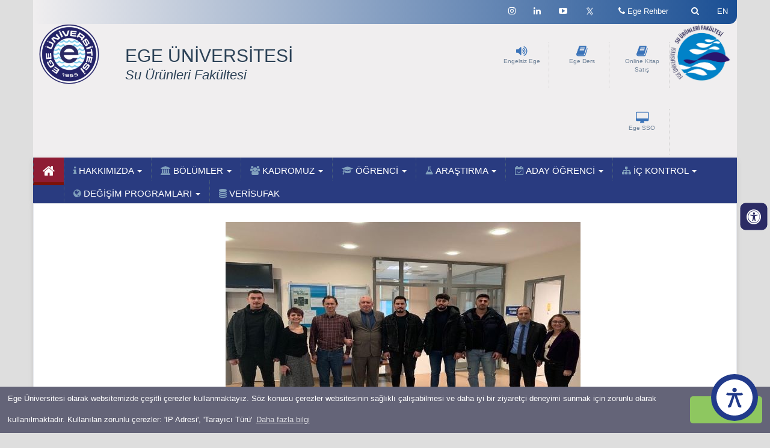

--- FILE ---
content_type: text/html; charset=utf8
request_url: https://egefish.ege.edu.tr/a-680232/2023_ulusal_staj_programi.html
body_size: 78870
content:
 
    <head>
     <meta name="viewport" content="width=device-width, initial-scale=1.0" />
   
 
   
    <meta http-equiv="Content-Type" content="text/html; charset=UTF-8">
    <!-- Meta, title, CSS, favicons, etc. -->
    <meta charset="utf-8">
    <meta http-equiv="X-UA-Compatible" content="IE=edge">

   <title>Ege Üniversitesi Su Ürünleri Fakültesi</title>
 
   <meta name="description" content="Ege Üniversitesi Su Ürünleri Fakültesi Resmi Web Sayfası " />
   <meta name="keywords" content='Ege,Üniversitesi,Su,Ürünleri,Fakültesi' />
   <meta name="author" content="Ege Üniversitesi Bilgi İşlem Daire Başkanlığı" />
   <meta name="viewport" content="width=device-width, initial-scale=1" />
   <!--<meta name="viewport" content="width=device-width, initial-scale=1, maximum-scale=1" />-->
   <meta name="information" content="Server: 13" />
   <meta name="robots" content="index,follow" />
   <link rel="icon" href="../files/egefish/favicon/favicon.ico" />
   <link rel="shortcut icon" href="../files/egefish/favicon/favicon.ico" /
    <!-- jQuery -->

    <script src="/css-js/packets/jquery/dist/jquery.js"></script>
 

      <link href="/css/tabmenu.css" rel="stylesheet" />
	 
	 <script type="text/javascript"src="https://cdnjs.cloudflare.com/ajax/libs/modernizr/2.8.3/modernizr.min.js?ver=1" ></script>
    <script type="text/javascript" src="/css-js/asb.js?ver=1"></script>
	      <!-- Engelsiz ulaşım için eklenen ccs kodları -->
	<link rel="stylesheet" href="../src/icons/fontawesome5.9.0/css/all.css" />
    <link rel="stylesheet" href="../src/css/default.css" />
    <link rel="stylesheet" href="../src/css/asb.css" /> 
	   <!-- Sonu -->
	  
	  
	  
	  
	<!--<script src="/css-js/build/js/jquery.countTo.js"></script>-->
    <!-- Bootstrap -->
    <link href="/css-js/packets/bootstrap/dist/css/bootstrap.css" rel="stylesheet">
    <!-- Font Awesome -->
    <link href="/css-js/packets/font-awesome/css/font-awesome.min.css" rel="stylesheet">
    <!-- NProgress -->
    <!-- <link href="../packets/nprogress/nprogress.css" rel="stylesheet"> -->

    <!-- Ege Üni css -->
	    <link href="/css-js/build/css/custom4.css" rel="stylesheet">
	<link rel="stylesheet" href="/css-js/build/css/menu4.css"/>
	    <!-- <link rel="stylesheet" href="../build/css/BootstrapVersion3.css"/> -->
    <link rel="stylesheet" href="/css-js/build/css/main4.css"/>
	
    <link rel="stylesheet" href="/css-js/build/css/mobil4.css"/>

    <link rel="stylesheet" href="/css-js/build/css/owl.carousel.min.css">
    <link rel="stylesheet" href="/css-js/build/css/owl.theme.default.css">
	<link rel="stylesheet" href="/css-js/build/css/imageButtons.css">
	<!--<link href="/css-js/build/css/icon-transition.css" rel="stylesheet">-->
    <script defer src="/css-js/build/js/owl.carousel.js"></script>

    <script src="/css-js/build/js/main.js"></script>
	    <link rel="stylesheet" type="text/css" href="/css-js/build/slick/slick.css">
    <link rel="stylesheet" type="text/css" href="/css-js/build/slick/slick-theme.css">
    <!--<link rel="preconnect" href="https://fonts.gstatic.com">-->
    <!--<link href="https://fonts.googleapis.com/css2?family=Montserrat&family=Roboto+Condensed:wght@400;700&display=swap" rel="stylesheet">-->
     <script src="/css-js/build/js/modernizr.custom.js"></script>
	 
	

      <!--- Lightbox galeri için -->




            <link href="/css-js/build/lightbox.min.css" rel="stylesheet" />

            <script src="/css-js/build/lightbox-plus-jquery.min.js"></script>
            <script src="/css-js/build/lightbox.js"></script>
<!--      <link href="/css-js/build/lightbox.css" />-->

      <!--- /Lightbox galeri için -->


  
 <!-- Global site tag (gtag.js) - Google Analytics -->
<script async src="https://www.googletagmanager.com/gtag/js?id=UA-80775142-23"></script>

<script>
  window.dataLayer = window.dataLayer || [];
  function gtag(){dataLayer.push(arguments);}
  gtag('js', new Date());

  gtag('config', 'UA-80775142-23');
</script>


      <!--<meta name="google-site-verification" content="XdKmIAmSCJXm2qRAQivDo5aQETeCLATKqMdgdLOgHx8" />-->
<script>$(window).scroll(function() {
        if ($(this).scrollTop() > 150) {
            $('.mainMenu').addClass('fix');
        } else {
            $('.mainMenu').removeClass('fix');
        }
    });

</script>

  <!-- Accordion -->
  <script src="https://code.jquery.com/ui/1.12.1/jquery-ui.js"></script>
  <link rel="stylesheet" type="text/css" href="/css-js/build/css/jquery-ui-accordion.css">
  <!-- /Accordion -->

  </head>
     <!--  <div class="main_container">  -->  
            <!--***************************** ÜST MENU***************************-->
      <body class="nav-sm" style="background: #dedede;">
	
	  
 
    
    <div class="body">
		<div class="main_container">
		   <div class="top_nav">

            <div class="nav_menu" style="background: none;">
                <nav class="container">
                  
			
                    <ul class="nav navbar-nav navbar-right">



		<li> <a class="dl-trigger hidden-lg hidden-md"><i class="fa fa-bars" style="font-size: 20px;"></i></a></li>
					<!--sesli kontrol başlangıcı-->
		<!--ingilizce türkçe link -->
		
		<li>
		
		    
			<a href="https://egefish.ege.edu.tr/a/e-680232/.html" ><span >EN</span></a>
						
			
			
			
			
		
		</li>
		
		
		<!-- İngilizce türkçe link sonu -->
                        <li style="padding-left:0px;" class="openLight">
                            <a href="javascript:;" id="toggle-search" class="user-profile dropdown-toggle" style="line-height: 11px !important;" >
&nbsp;
                            <i class="fa fa-search fa-2x"></i>
                            </a>
                            <div class="searchBar" style="display: none;" >
															<form action="/php/arama.php?lid=1" id="cse-search-box" name="csebox" method="get" class="navbar-form" role="search">
    		<div class="input-group" style="background-color:#fff;">
			<input type="hidden" name="lid" value="1" />
    		<input type="hidden" name="aramasonuc" value="1" />
		  	<input type="text"  value="Arama" onFocus="if(this.value == 'Arama') { this.value = ''; }" onBlur="if(this.value == '') { this.value = 'Ara'; }" name="aramaa" id="srch_fld" results="5" style="padding-left:5px;opacity:0.5;" />
             <button class="btn btn-default" style="border:0; border-radius:0; background-color:#ccc;" type="submit"><i class="fa fa-search" style="padding:5px;"></i></button>
			</div>
			</form>
			                       <!--         <input  name='search' type='search' placeholder='Arama &hellip;'>-->
                            </div>
                        </li>
                        <li  style="padding-left:0px;"class="openDark">
                            <a href="https://egerehber.ege.edu.tr" class="user-profile dropdown-toggle"  >

                            <i class="fa fa-phone fa-2x"></i><span class="hidden-sm hidden-xs"> Ege Rehber</span>
                            </a>

                        </li>
												<li style="padding-left:0px;">
                                <a href="https://kimlik.ege.edu.tr" title="Ege SSO" class="user-profile dropdown-toggle hidden-md hidden-lg" target="_blank"  >
    
                                <i class="fa fa-desktop fa-2x hidden-sm hidden-xs"></i> <span >SSO</span></a>
    
                            </li>
						<li style="padding-left:0px;">
                                <a href="https://ebayeni.ege.edu.tr" title="Sesli Kontrol" accesskey="s" class="user-profile dropdown-toggle  hidden-md hidden-lg" target="_blank"  >
    
                                <i class=" fa fa-volume-up fa-2x"></i><span class="hidden-sm hidden-xs"> Engelsiz Ege</span></a>
    
                            </li>	
                       <!-- <li>
                            <a href="javascript:;" class="user-profile dropdown-toggle hidden-xs"  >

                            <i class=" fa fa-flag fa-2x"></i>
                            </a>

                        </li>-->
     

		
	<li style="padding-left:0px;" class="hidden-xs hidden-sm">
        <a href="https://twitter.com/eu_sufak" class="user-profile dropdown-toggle" target="_blank">
       <!-- <i class="fa fa-twitter fa-2x"></i>  -->
	   <img src="https://ege.edu.tr/php/xlogo.png" width="15" alt="Twitter X" />
        <span class=" fa fa-angle-down"></span> 
        </a>
        </li>
   	<li style="padding-left:0px;" class="hidden-xs hidden-sm">
        <a href="https://www.youtube.com/channel/UCDYb8v2nikO5jbHy2tzWmzw" class="user-profile dropdown-toggle"  target="_blank">
        <i class="fa fa-youtube-play fa-2x"></i>
        <span class=" fa fa-angle-down"></span>
        </a>
        </li>
	 	<li class="hidden-xs hidden-sm">
        <a href="https://www.linkedin.com/in/ege-%C3%BCniversitesi-su-%C3%BCr%C3%BCnleri-fak%C3%BCltesi-80017b35b/" class="user-profile dropdown-toggle"  target="_blank">
        <i class="fa fa-linkedin fa-2x"></i>
        <span class=" fa fa-angle-down"></span>
        </a>
        </li>
	   	<li style="padding-left:0px;" class="hidden-xs hidden-sm">
        <a href="https://www.instagram.com/suurunlerifakultesi/" class="user-profile dropdown-toggle"  target="_blank">
        <i class="fa fa-instagram fa-2x"></i>
        <span class=" fa fa-angle-down"></span>
        </a>
        </li>
		
	
                    </ul>
                    
                </nav>
            
            </div>

            </div>

            <section class=" visible-xs-block">
                <!--Telefon için eklenilen menü-->

                <div id="dl-menu" class="dl-menuwrapper">

                    <ul class="dl-menu">
                                                        <li>
                                    <a href="" > <i class="fa fa-info  menuBgBlue"></i> HAKKIMIZDA</a>
                                    <ul class="dl-submenu">
                                                                                        <li><a href="/tr-14178/tarihce.html"  >Tarihçe</a></li>
                                                                                                <li><a href="/tr-1028/misyon_vizyon.html"  >Misyon Vizyon</a></li>
                                                                                                <li><a href="/tr-2095/yonetim.html"  >Yönetim</a></li>
                                                                                                <li><a href="/tr-8954/dekanin_mesaji.html"  >Dekanın Mesajı</a></li>
                                                                                                <li><a href="/tr-7986/yonetim_kurulu.html"  >Yönetim Kurulu</a></li>
                                                                                                <li><a href="/tr-1030/kurullar.html"  >Fakülte Kurulu</a></li>
                                                                                                <li><a href="/tr-21639/komisyonlar.html"  >Komisyonlar</a></li>
                                                                                                <li><a href="/tr-6411/olanaklar.html"  >Olanaklar</a></li>
                                                                                                <li><a href="/tr-7801/egesuf_arastirma_gemisi.html"  >R/V EGESÜF</a></li>
                                                                                                <li><a href="/tr-1029/hizmetlerimiz.html"  >Hizmetlerimiz</a></li>
                                                                                                <li><a href="/tr-5244/logolar.html"  >Logolar</a></li>
                                                                                                <li><a href="/tr-15166/organizasyon_semasi.html"  >Organizasyon Şeması</a></li>
                                                                                                <li><a href="/tr-15198/kalite_guvencesi_danisma_kurulu.html"  >Kalite Güvencesi Danışma Kurulu</a></li>
                                                                                                <li><a href="/tr-17929/program_ciktilari.html"  >Su Ürünleri Mühendisliği Program Çıktıları</a></li>
                                                                                                <li><a href="/tr-17930/su_urunleri_muhendisligi_programi_egitim_amaclari.html"  >Su Ürünleri Mühendisliği Programı Eğitim Amaçları</a></li>
                                                                                    </ul><!--alt menu ul sonu-->
                                </li><!--ana menu li sonu-->
                                                            <li>
                                    <a href="" > <i class="fa fa-bank  menuBgBlue"></i> BÖLÜMLER</a>
                                    <ul class="dl-submenu">
                                                                                        <li><a href="/tr-1032/avlama_ve_isleme_teknolojisi_bolumu.html"  >Su Ürünleri Avlama ve İşleme Teknolojisi Bölümü <i class='fa fa-angle-right custom'></i></a>
                                                    <ul class="dl-submenu">
                                                                                                                    <li><a href="/tr-1032/avlama_ve_isleme_teknolojisi_bolumu.html" >Hakkımızda</a></li>
                                                                                                                        <li><a href="/tr-1940/avlama_teknolojisi_anabilim_dali.html" >Avlama Teknolojisi Anabilim Dalı</a></li>
                                                                                                                        <li><a href="/tr-2091/isleme_teknolojisi_anabilim_dali.html" >İşleme Teknolojisi Anabilim Dalı</a></li>
                                                                                                                        <li><a href="/tr-14510/avlama_ve_isleme_teknolojisi_bolumu_danisma_kurul_ve_komisyonlari_.html" >Bölüm Danışma Kurulu ve Komisyonları</a></li>
                                                                                                                </ul> <!--yan menu -->
                                                </li> <!--alt menu li sonu-->
                                                                                                <li><a href="/tr-1033/temel_bilimler_bolumu.html"  >Su Ürünleri Temel Bilimler Bölümü <i class='fa fa-angle-right custom'></i></a>
                                                    <ul class="dl-submenu">
                                                                                                                    <li><a href="/tr-1033/temel_bilimler_bolumu.html" >Hakkımızda</a></li>
                                                                                                                        <li><a href="/tr-2113/balikcilik_temel_bilimler_anabilim_dali.html" >Balıkçılık Temel Bilimleri Anabilim Dalı</a></li>
                                                                                                                        <li><a href="/tr-2114/deniz_biyolojisi_anabilim_dali.html" >Deniz Biyolojisi Anabilim Dalı</a></li>
                                                                                                                        <li><a href="/tr-2115/icsular_biyolojisi_anabilim_dali.html" >İçsular Biyolojisi Anabilim Dalı</a></li>
                                                                                                                        <li><a href="/tr-14416/temel_bilimler_bolumu_danisma_kurulu_ve_komisyonlari.html" >Bölüm Danışma Kurulu ve Komisyonlar</a></li>
                                                                                                                </ul> <!--yan menu -->
                                                </li> <!--alt menu li sonu-->
                                                                                                <li><a href="/tr-1034/yetistiricilik_bolumu.html"  >Su Ürünleri Yetiştiricilik Bölümü <i class='fa fa-angle-right custom'></i></a>
                                                    <ul class="dl-submenu">
                                                                                                                    <li><a href="/tr-14409/hakkimizda.html" >Hakkımızda</a></li>
                                                                                                                        <li><a href="/tr-2117/balik_hastaliklari_anabilim_dali.html" >Balık Hastalıkları Anabilim Dalı</a></li>
                                                                                                                        <li><a href="/tr-2116/yetistiricilik_anabilim_dali.html" >Su Ürünleri Yetiştiriciliği Anabilim Dalı</a></li>
                                                                                                                        <li><a href="/tr-14404/yetistiricilik_bolumu_danisma_kurulu_ve_komisyonlari.html" >Bölüm Danışma Kurulu ve Komisyonları</a></li>
                                                                                                                </ul> <!--yan menu -->
                                                </li> <!--alt menu li sonu-->
                                                                                    </ul><!--alt menu ul sonu-->
                                </li><!--ana menu li sonu-->
                                                            <li>
                                    <a href="" > <i class="fa fa-group  menuBgBlue"></i> KADROMUZ</a>
                                    <ul class="dl-submenu">
                                                                                        <li><a href="/tr-21918/akademik_kadro.html"  >Akademik</a></li>
                                                                                                <li><a href="/tr-1036/idari_kadro.html"  >İdari</a></li>
                                                                                    </ul><!--alt menu ul sonu-->
                                </li><!--ana menu li sonu-->
                                                            <li>
                                    <a href="/tr-2097/genel_bilgiler.html" > <i class="fa fa-graduation-cap  menuBgBlue"></i> ÖĞRENCİ</a>
                                    <ul class="dl-submenu">
                                                                                        <li><a href="/tr-2234/akademik_takvim.html"  >Akademik Takvim</a></li>
                                                                                                <li><a href="/tr-2098/ders_programlari.html"  >Eğitim Planları</a></li>
                                                                                                <li><a href="/tr-5871/egitim_planlari.html"  >Ders Programları</a></li>
                                                                                                <li><a href="/tr-6817/sinav_tarihleri.html"  >Sınav Tarihleri</a></li>
                                                                                                <li><a href=""  >Akademik Danışmanlık <i class='fa fa-angle-right custom'></i></a>
                                                    <ul class="dl-submenu">
                                                                                                                    <li><a href="/tr-22244/danisman_gorusme_gun_ve_saatleri.html" >Danışman Görüşme Saatleri</a></li>
                                                                                                                        <li><a href="https://egefish.ege.edu.tr/files/egefish/icerik/Ogrenci/EU%20SUFAK%20DANISMANLIK%20KILAVUZU.pdf"  target="_blank" >Danışmanlık Kılavuzu</a></li>
                                                                                                                        <li><a href="https://egefish.ege.edu.tr/files/egefish/icerik/Ogrenci/Belgeler/akademik-danismanlik-ogr-bilgi-formu-021019.docx"  target="_blank" >Akademik Danışmanlık Öğreci Bilgi Formu</a></li>
                                                                                                                </ul> <!--yan menu -->
                                                </li> <!--alt menu li sonu-->
                                                                                                <li><a href="/tr-18882/ana_tasarim_modeli.html"  >Ana Tasarım Modeli</a></li>
                                                                                                <li><a href="/tr-2107/staj.html"  >Staj İşlemleri <i class='fa fa-angle-right custom'></i></a>
                                                    <ul class="dl-submenu">
                                                                                                                    <li><a href="/tr-16565/kariyer_kapisi_2024_ulusal_staj_programi.html" >Kariyer Kapısı 2024 Ulusal Staj Programı</a></li>
                                                                                                                        <li><a href="/tr-2107/staj_islemleri.html" >Staj İşlemleri</a></li>
                                                                                                                </ul> <!--yan menu -->
                                                </li> <!--alt menu li sonu-->
                                                                                                <li><a href="/tr-15828/mezuniyet_islemleri.html"  >Mezuniyet İşlemleri</a></li>
                                                                                                <li><a href="/tr-19826/mezuniyet_toreni.html"  >Mezuniyet Töreni</a></li>
                                                                                                <li><a href="/tr-2109/formlar_ve_dilekceler.html"  >Formlar ve Dilekçeler</a></li>
                                                                                                <li><a href="https://egefish.ege.edu.tr/files/egefish/icerik/Ogrenci/CiftAnadal-Yandal/CAP-YAN%20DAL%20PROGRAMI.pdf"   target="_blank" >Çift Ana Dal / Yan Dal Programları</a></li>
                                                                                                <li><a href="/tr-7999/yonergeler.html"  >Yönergeler</a></li>
                                                                                                <li><a href="/tr-7620/ege_universitesi_su_urunleri_fakultesi_opsiyon_programi_acilmasi_ve_yurutulmesi_esaslari.html"  >Opsiyon</a></li>
                                                                                                <li><a href="/tr-2120/mavi_masa.html"  >Mavi Masa</a></li>
                                                                                                <li><a href="/tr-2110/mezunlarimiz.html"  >Mezunlarımız</a></li>
                                                                                                <li><a href="/tr-18635/anket_degerlendirme_raporlari.html"  >Anket Raporları</a></li>
                                                                                                <li><a href=""  >Sıkça Sorulan Sorular</a></li>
                                                                                    </ul><!--alt menu ul sonu-->
                                </li><!--ana menu li sonu-->
                                                            <li>
                                    <a href="" > <i class="fa fa-flask  menuBgBlue"></i> ARAŞTIRMA</a>
                                    <ul class="dl-submenu">
                                                                                        <li><a href="https://tubitak.gov.tr/"   target="_blank" >TÜBİTAK</a></li>
                                                                                                <li><a href="https://ebiltem.ege.edu.tr/"   target="_blank" >EBİLTEM</a></li>
                                                                                                <li><a href="https://bap.ege.edu.tr"   target="_blank" >BAP</a></li>
                                                                                                <li><a href=""  >Patentler</a></li>
                                                                                                <li><a href="/tr-8363/ege_universitesi_su_urunleri_dergisi.html"  >Su Ürünleri Dergisi</a></li>
                                                                                                <li><a href="/tr-2158/yeni_turler.html"  >Yeni Türler</a></li>
                                                                                                <li><a href="https://egefish.ege.edu.tr/files/egefish/icerik/Basili Eser Liste.pdf"   target="_blank" >Basılı Eserler</a></li>
                                                                                                <li><a href="/tr-1035/esfm.html"  >(ESFM)</a></li>
                                                                                                <li><a href="/tr-22410/ogrenci_duyurulari-kategorisi_link_sayfa.html"  >DUYURULAR</a></li>
                                                                                    </ul><!--alt menu ul sonu-->
                                </li><!--ana menu li sonu-->
                                                            <li>
                                    <a href="" > <i class="fa fa-calendar-check-o  menuBgBlue"></i> ADAY ÖĞRENCİ</a>
                                    <ul class="dl-submenu">
                                                                                        <li><a href="http://egetercih.ege.edu.tr/suurunleri.php"   target="_blank" >Aday Öğrenci Tercih (Ege Tercih)</a></li>
                                                                                                <li><a href="https://twitter.com/i/status/1549761986258472961"   target="_blank" >Tanıtım Filmi-I</a></li>
                                                                                                <li><a href="https://twitter.com/i/status/1549402360740515840"   target="_blank" >Tanıtım Filmi-II</a></li>
                                                                                    </ul><!--alt menu ul sonu-->
                                </li><!--ana menu li sonu-->
                                                            <li>
                                    <a href="" > <i class="fa fa-sitemap  menuBgBlue"></i> İÇ KONTROL</a>
                                    <ul class="dl-submenu">
                                                                                        <li><a href="/tr-14223/hassas_gorevler.html"  >Hassas Görev Belirleme Rehberi ve Formları</a></li>
                                                                                                <li><a href="/tr-15166/organizasyon_semasi.html"  >Organizasyon Şeması</a></li>
                                                                                                <li><a href=""  >Görev Tanımları <i class='fa fa-angle-right custom'></i></a>
                                                    <ul class="dl-submenu">
                                                                                                                    <li><a href="" >Ana Bilim Dalı Başkanı Görev Tanımı</a></li>
                                                                                                                        <li><a href="" >Araştırma Görevlisi Görev Tanımı</a></li>
                                                                                                                        <li><a href="https://egefish.ege.edu.tr/files/egefish/icerik/Gorev Tanimlari/son/Balik Satis ve Uygulama Birimi Gorevlisi Gorev Tanimi.pdf"  target="_blank" >Balık Uygulama ve Satış Birimi Personeli Görev Tanımı</a></li>
                                                                                                                        <li><a href="" >Bölüm Başkanı Görev Tanımı</a></li>
                                                                                                                        <li><a href="" >Bölüm Başkan Yardımcısı Görev Tanımı</a></li>
                                                                                                                        <li><a href="https://egefish.ege.edu.tr/files/egefish/icerik/Gorev Tanimlari/son/Bolum Sekreterleri Gorev Tanimi.pdf"  target="_blank" >Bölüm Sekreteri Görev Tanımı</a></li>
                                                                                                                        <li><a href="https://egefish.ege.edu.tr/files/egefish/icerik/Gorev Tanimlari/son/Dalyan Muduru Gorev Tanimi.pdf"  target="_blank" >Dalyan Müdürü Görev Tanımı</a></li>
                                                                                                                        <li><a href="" >Dekan Görev Tanımı</a></li>
                                                                                                                        <li><a href="https://egefish.ege.edu.tr/files/egefish/icerik/Gorev Tanimlari/son/Dekan Ozel Kalemi Gorev Tanimi.pdf"  target="_blank" >Dekan Özel Kalemi Görev Tanımı</a></li>
                                                                                                                        <li><a href="" >Dekan Yardımcısı Görev Tanımı</a></li>
                                                                                                                        <li><a href="https://egefish.ege.edu.tr/files/egefish/icerik/Gorev Tanimlari/son/Doner Sermaye Personeli Gorev Tanimi.pdf"  target="_blank" >Döner Sermaye Personeli Görev Tanımı</a></li>
                                                                                                                        <li><a href="" >Fakülte Sekreteri Görev Tanımı</a></li>
                                                                                                                        <li><a href="https://egefish.ege.edu.tr/files/egefish/icerik/Gorev Tanimlari/son/idari Destek Gorevlisi Gorev Tanimi.pdf"  target="_blank" >İdari Destek Görevlisi Görev Tanımı</a></li>
                                                                                                                        <li><a href="https://egefish.ege.edu.tr/files/egefish/icerik/Gorev Tanimlari/son/Kaptan Gorev Tanimi.pdf"  target="_blank" >Kaptan Görev Tanımı</a></li>
                                                                                                                        <li><a href="https://egefish.ege.edu.tr/files/egefish/icerik/Gorev Tanimlari/son/Maas Tahakkuk Personeli Gorev Tanimi.pdf"  target="_blank" >Maaş Tahakkuk Personeli Görev Tanımı</a></li>
                                                                                                                        <li><a href="https://egefish.ege.edu.tr/files/egefish/icerik/Gorev Tanimlari/son/Muhasebe ve Satin Alma Personeli Gorev Tanimi.pdf"  target="_blank" >Muhasebe ve Satın Alma Personeli Görev Tanımı</a></li>
                                                                                                                        <li><a href="https://egefish.ege.edu.tr/files/egefish/icerik/Gorev Tanimlari/son/Muhendis Gorev Tanimi.pdf"  target="_blank" >Mühendis Görev Tanımı</a></li>
                                                                                                                        <li><a href="https://egefish.ege.edu.tr/files/egefish/icerik/Gorev%20Tanimlari/son/Ogrenci%20isleri%20Personeli%20Gorev%20Tanimi.pdf"  target="_blank" >Öğrenci İşleri Personeli Görev Tanımı</a></li>
                                                                                                                        <li><a href="" >Öğretim Üyesi Görev Tanımı</a></li>
                                                                                                                        <li><a href="https://egefish.ege.edu.tr/files/egefish/icerik/Gorev%20Tanimlari/son/Personel%20isleri%20Gorev%20Tanimi.pdf"  target="_blank" >Personel İşleri Görev Tanımı</a></li>
                                                                                                                        <li><a href="https://egefish.ege.edu.tr/files/egefish/icerik/Gorev Tanimlari/son/Surekli isci Gorev Tanimi.pdf"  target="_blank" >Sürekli İşçi Görev Tanımı</a></li>
                                                                                                                        <li><a href="https://egefish.ege.edu.tr/files/egefish/icerik/Gorev Tanimlari/son/Staj ve Sigorta islemleri Birimi Gorev Tanimi.pdf"  target="_blank" >Staj ve Sigorta İşlemleri Birimi Görev Tanımı</a></li>
                                                                                                                        <li><a href="https://egefish.ege.edu.tr/files/egefish/icerik/Gorev Tanimlari/son/Tasinir Kayit Yetkilisi Gorev Tanimi.pdf"  target="_blank" >Taşınır Kayıt Yetkilisi Görev Tanımı</a></li>
                                                                                                                        <li><a href="https://egefish.ege.edu.tr/files/egefish/icerik/Gorev Tanimlari/son/Tasinir Kontrol Yetkilisi Gorev Tanimi.pdf"  target="_blank" >Taşınır Kontrol Yetkilisi Görev Tanımı</a></li>
                                                                                                                        <li><a href="https://egefish.ege.edu.tr/files/egefish/icerik/Gorev Tanimlari/son/Tekniker ve Teknisyen Gorev Tanimi.pdf"  target="_blank" >Tekniker ve Teknisyen Görev Tanımı</a></li>
                                                                                                                        <li><a href="https://egefish.ege.edu.tr/files/egefish/icerik/Gorev Tanimlari/son/Yazi isleri ve Evrak Kayit Personeli Gorev Tanimi.pdf"  target="_blank" >Yazı İşleri ve Evrak Kayıt Personeli Görev Tanımı</a></li>
                                                                                                                </ul> <!--yan menu -->
                                                </li> <!--alt menu li sonu-->
                                                                                                <li><a href="/tr-15187/fakulte_is_akis_surecleri.html"  >Fakülte İş Akış Şemaları</a></li>
                                                                                    </ul><!--alt menu ul sonu-->
                                </li><!--ana menu li sonu-->
                                                            <li>
                                    <a href="" > <i class="fa fa-globe  menuBgBlue"></i> DEĞİŞİM PROGRAMLARI</a>
                                    <ul class="dl-submenu">
                                                                                        <li><a href="https://international.ege.edu.tr/tr-6928/erasmuso_ikili_anlasmalar_ve__kod_tablosu-kategorisi_link_sayfa.html"   target="_blank" >Erasmus</a></li>
                                                                                                <li><a href="https://international.ege.edu.tr/tr-11854/.html"   target="_blank" >Orhun</a></li>
                                                                                                <li><a href="/tr-21118/erasmus_uluslararasi_anlasmalar.html"  >Uluslararası Anlaşmalar</a></li>
                                                                                                <li><a href="https://egefish.ege.edu.tr/files/egefish/icerik/Dis%20iliskiler/2024-2025%20Educational%20Period%20GRADUATE%20Degree%20Courses%20Taught%20in%20English.pdf"   target="_blank" >İngilizce Verilen Ders Listesi <i class='fa fa-angle-right custom'></i></a>
                                                    <ul class="dl-submenu">
                                                                                                                    <li><a href="https://egefish.ege.edu.tr/files/egefish/icerik/Erasmus/Bacholar%20Degree.pdf"  target="_blank" >Lisans</a></li>
                                                                                                                        <li><a href="https://egefish.ege.edu.tr/files/egefish/icerik/Erasmus/Masters%20Degree.pdf"  target="_blank" >Yüksek Lisans</a></li>
                                                                                                                        <li><a href="https://egefish.ege.edu.tr/files/egefish/icerik/Erasmus/Doctorate%20Degree.pdf"  target="_blank" >Doktora</a></li>
                                                                                                                </ul> <!--yan menu -->
                                                </li> <!--alt menu li sonu-->
                                                                                    </ul><!--alt menu ul sonu-->
                                </li><!--ana menu li sonu-->
                                                            <li>
                                <a href="https://www.surveyhero.com/c/verisufak"  target="_blank" > <i class="fa fa-database  menuBgBlue"></i> VERİSUFAK</a>
                                                    </ul><!--ana menu ul sonu-->
                </div>


                <!--Telefon için eklenilen menü son-->

            </section>
            <!--***************************** /ÜST MENU***************************-->
			
            <div class="egeTextBaslik4 col-xs-12 col-md-4 col-sm-3 bounceInLeft animated hidden-md hidden-lg hidden-sm" style="background: #f0eeef;">
    <img src="/images/logo1.png" class=" mobilcss img-fluid bounceInLeft animated" id="egeLogo" alt="Ege Üniversitesi">
    <h2 style="font-size: 1.2rem; font-weight: 600; margin-left: 45px; margin-bottom:25px;
                ">EGE ÜNİVERSİTESİ<br> Su Ürünleri Fakültesi</h2>
                </div>
			

            <!-- **************************** İÇERİK *****************************-->
            <div class="right_col"  role="main" style="min-height: 266px;" >

                <!-- Logo ***********************************-->
                <div class="container">
                <div id="headerBack" class="hidden-xs">
                    <div class="container ">
                    <div class="col-xs-1 col-md-1 col-sm-2 col-lg-1">
							      <a href="https://ege.edu.tr/tr-0/anasayfa.html"> <img src="/images/logo1.png" class="hidden-xs mobilcss img-fluid bounceInLeft animated"  id="egeLogo" alt="Ege Üniversitesi" /></a>   

					
                    </div>
	<div class="egeTextBaslik3 col-xs-5 col-md-4 col-sm-9 bounceInLeft animated hidden-md hidden-lg hidden-xs">
					  
               <h2 style="font-size: 21px; margin-top: 19px;">EGE ÜNİVERSİTESİ<br> Su Ürünleri Fakültesi</h2>
                             
                                           </div>	
												<div class="egeTextBaslik2 col-xs-5 col-md-6 col-sm-3 bounceInLeft animated hidden-xs hidden-sm">
             <h2 style="margin-bottom: 0px;">EGE ÜNİVERSİTESİ</h2>
             <span class="egeTextMuted2 text-muted hidden-sm hidden-xs"> Su Ürünleri Fakültesi </span> 		  	
			                   </div>									
												

		
                    <div class="col-xs-6 col-sm-6 col-md-4 hidden-sm">
					
					<div class="ic_bolme animatable bounceinright" >
					
                                  								<a href="https://egeuniversitesiyayinlari.ege.edu.tr" title="Online Kitap Satış" accesskey="s" target="_blank">  <i class="fa fa-book fa-2x egebluebutton" ></i></a>
                                 </br>    <a href="https://egeuniversitesiyayinlari.ege.edu.tr" title="Online Kitap Satış" accesskey="s" target="_blank"> Online Kitap Satış </a>	
								
                                 </div> 
							  <div class="ic_bolme animatable bounceinright" >
                                   <a href="https://kimlik.ege.edu.tr" title="Ege Ders" accesskey="s" target="_blank">  <i class="fa fa-book fa-2x egebluebutton" ></i></a>
                                 </br>    <a href="https://kimlik.ege.edu.tr" title="Ege Ders " accesskey="s" target="_blank"> Ege Ders </a>

                                 </div> 
								
                                <div class="ic_bolme animatable bounceInRight" >
                                  <a href="https://ebayeni.ege.edu.tr" title="Sesli Kontrol" accesskey="s" target="_blank">  <i class="fa fa-volume-up fa-2x egebluebutton" ></i></a>
                                </br>    <a href="https://ebayeni.ege.edu.tr" title="Sesli Kontrol" accesskey="s" target="_blank"> Engelsiz Ege </a>

                                </div>
                                <div class="ic_bolme animatable bounceInRight" >
                                <a href="https://kimlik.ege.edu.tr" title="Ege SSO" target="_blank">    <i class="fa fa-desktop fa-2x egebluebutton"  ></i></a>
                                </br>    <a href="https://kimlik.ege.edu.tr" title="Ege SSO" target="_blank"> Ege SSO </a>
                                </div>
					
                    </div>
					
					
									<div class=" col-xs-1 col-md-1 col-sm-1 col-lg-1  hidden-xs">
        <a href="https://egefish.ege.edu.tr/tr-0/anasayfa.html"> 				<img src="/files/egefish/linkler/logo1_mavi.gif" class="mobilcss img-fluid bounceInLeft animated" id="" alt="Ege Üniversitesi" style="width: 103px; margin-top: 0px; float: right;" /></a>
                
	   </div>
								
                </div>
				
                </div></div>
                <!-- Logo*********************************** -->	<html>
<body>
<head>
<title>Çerez Örnek</title>
<link rel="stylesheet" type="text/css" media="all" href="https://ege.edu.tr/php/cerez.css" />
<script type='text/javascript' src='https://ege.edu.tr/php/cerez.js'></script>
<script>
window.addEventListener("load", function(){
window.cookieconsent.initialise({
"palette": {
"popup": {
"background": "#646478", // şerit arkaplan rengi
"text": "#ffffff" // şerit üzerindeki yazı rengi

},
"button": {
"background": "#8ec760", // buton arkaplan rengi - "transparent" kullanıp border açabilirsiniz.
//"border": "#14a7d0", arkaplan rengini transparent yapıp çerçeve kullanabilirsini
"text": "#ffffff" // buton yazı rengi
}
},
"theme": "classic", // kullanabileceğiniz temalar block, edgeless, classic
// "type": "opt-out", gizle uyarısını aktif etmek için
// "position": "top", aktif ederseniz uyarı üst kısımda görünür
// "position": "top", "static": true, aktif ederseniz uyarı üst kısımda sabit olarak görünür
// "position": "bottom-left", aktif ederseniz uyarı solda görünür
//"position": "bottom-right", aktif ederseniz uyarı sağda görünür
"content": {
"message": "Ege Üniversitesi olarak websitemizde çeşitli çerezler kullanmaktayız. Söz konusu çerezler websitesinin sağlıklı çalışabilmesi ve daha iyi bir ziyaretçi deneyimi sunmak için zorunlu olarak kullanılmaktadır. Kullanılan zorunlu çerezler: 'IP Adresi', 'Tarayıcı Türü'",
"dismiss": "Tamam",
"link": "Daha fazla bilgi",
"href": "https://ege.edu.tr/php/cerez_aydinlatma_metni.pdf"
}
})});
</script>
</head>
</body>
</html>	<style>
a.destek.blue {
    background: #abe4f8;
    background: -webkit-gradient(linear, 0 0, 0 bottom, from(#abe4f8), to(#74d0f4));
    background: -moz-linear-gradient(#abe4f8, #74d0f4);
    background: linear-gradient(#abe4f8, #74d0f4);
    border: solid 1px #8cc5d9;
    border-bottom: solid 3px #589cb6;
    box-shadow: inset 0 0 0 1px #cdeffb;
    color: #42788e;
    text-shadow: 0 1px 0 #b6e6f9; }
    
a.destek.blue:hover {
    background: #80d4f5;
    background: -webkit-gradient(linear, 0 0, 0 bottom, from(#80d4f5), to(#92dbf6));
    background: -moz-linear-gradient(#80d4f5, #92dbf6);
    background: linear-gradient(#80d4f5, #92dbf6);
    border: solid 1px #79acbe;
    border-bottom: solid 3px #589cb6;
    box-shadow: inset 0 0 0 1px #b2e6f8; }
    
a.destek.blue:active {
    background: #89d2ee;
    background: -webkit-gradient(linear, 0 0, 0 bottom, from(#89d2ee), to(#84cae6));
    background: -moz-linear-gradient(#89d2ee, #84cae6);
    background: linear-gradient(#89d2ee, #84cae6);
    border: solid 1px #5c8d9f;
    box-shadow: inset 0 10px 15px 0 #79b9d2; }
#pencere {
	position: fixed;
    bottom: 36px;
    right: 55px;
    width: 90px;
    padding: 15px;
    z-index: 999;
    /*background: url(/css-js/images/icons/call-center-worker2.png) no-repeat;*/
    height: 70px;
}	
</style>
 <!--	<script type="text/javascript"src="https://cdnjs.cloudflare.com/ajax/libs/modernizr/2.8.3/modernizr.min.js" ></script>
   <script type="text/javascript" src="src/js/asb.js"></script> 
   
 -->  
<!--<script language="javascript">(function(){var s = document.createElement("script");s.setAttribute("data-account","BFqlBxVtks");s.setAttribute("src","https://cdn.userway.org/widget.js");document.body.appendChild(s);})();</script>--> 





<!--<div id="pencere" > 
 <a href="https://www.ege.edu.tr/canlidestek" ><img src="/css-js/images/icons/call-center-worker2.png" alt="canlı destek"></a>
</div> -->


<a id="pageUp"></a>








                <!-- Ana Menu -->
				<div class="clearfix"></div>
                 

<div class="hidden-xs">
<div class="container">
<div class="menu-container " >
        <div class="text-left container menu"> 

<div id="agnavbar" > 
    <ul id="agnav"> 
        <li class="activeMenu">
		 <a href="/index.php"><i class="fa fa-home" style="font-size:22px;"></i></a>		
		</li>   
					 
       <li><a href="" > <i class="fa fa-info  menuBgBlue"></i> HAKKIMIZDA <b class="caret"></b></a>
		  <ul> 
							<li><a href="/tr-14178/tarihce.html"  >Tarihçe<i class='fa fa-arrow' style='font-size:22px;'></i></a></li>
 									<li><a href="/tr-1028/misyon_vizyon.html"  >Misyon Vizyon<i class='fa fa-arrow' style='font-size:22px;'></i></a></li>
 									<li><a href="/tr-2095/yonetim.html"  >Yönetim<i class='fa fa-arrow' style='font-size:22px;'></i></a></li>
 									<li><a href="/tr-8954/dekanin_mesaji.html"  >Dekanın Mesajı<i class='fa fa-arrow' style='font-size:22px;'></i></a></li>
 									<li><a href="/tr-7986/yonetim_kurulu.html"  >Yönetim Kurulu<i class='fa fa-arrow' style='font-size:22px;'></i></a></li>
 									<li><a href="/tr-1030/kurullar.html"  >Fakülte Kurulu<i class='fa fa-arrow' style='font-size:22px;'></i></a></li>
 									<li><a href="/tr-21639/komisyonlar.html"  >Komisyonlar<i class='fa fa-arrow' style='font-size:22px;'></i></a></li>
 									<li><a href="/tr-6411/olanaklar.html"  >Olanaklar<i class='fa fa-arrow' style='font-size:22px;'></i></a></li>
 									<li><a href="/tr-7801/egesuf_arastirma_gemisi.html"  >R/V EGESÜF<i class='fa fa-arrow' style='font-size:22px;'></i></a></li>
 									<li><a href="/tr-1029/hizmetlerimiz.html"  >Hizmetlerimiz<i class='fa fa-arrow' style='font-size:22px;'></i></a></li>
 									<li><a href="/tr-5244/logolar.html"  >Logolar<i class='fa fa-arrow' style='font-size:22px;'></i></a></li>
 									<li><a href="/tr-15166/organizasyon_semasi.html"  >Organizasyon Şeması<i class='fa fa-arrow' style='font-size:22px;'></i></a></li>
 									<li><a href="/tr-15198/kalite_guvencesi_danisma_kurulu.html"  >Kalite Güvencesi Danışma Kurulu<i class='fa fa-arrow' style='font-size:22px;'></i></a></li>
 									<li><a href="/tr-17929/program_ciktilari.html"  >Su Ürünleri Mühendisliği Program Çıktıları<i class='fa fa-arrow' style='font-size:22px;'></i></a></li>
 									<li><a href="/tr-17930/su_urunleri_muhendisligi_programi_egitim_amaclari.html"  >Su Ürünleri Mühendisliği Programı Eğitim Amaçları<i class='fa fa-arrow' style='font-size:22px;'></i></a></li>
 					</ul><!--alt menu ul sonu--> 
</li><!--ana menu li sonu--> 
	 
       <li><a href="" > <i class="fa fa-bank  menuBgBlue"></i> BÖLÜMLER <b class="caret"></b></a>
		  <ul> 
			 
				<li><a href="/tr-1032/avlama_ve_isleme_teknolojisi_bolumu.html"  >Su Ürünleri Avlama ve İşleme Teknolojisi Bölümü <i class='fa fa-angle-right custom'></i></a>
				<ul> 
 					              <li><a href="/tr-1032/avlama_ve_isleme_teknolojisi_bolumu.html" >Hakkımızda</a></li> 
                <li><a href="/tr-1940/avlama_teknolojisi_anabilim_dali.html" >Avlama Teknolojisi Anabilim Dalı</a></li> 
                <li><a href="/tr-2091/isleme_teknolojisi_anabilim_dali.html" >İşleme Teknolojisi Anabilim Dalı</a></li> 
                <li><a href="/tr-14510/avlama_ve_isleme_teknolojisi_bolumu_danisma_kurul_ve_komisyonlari_.html" >Bölüm Danışma Kurulu ve Komisyonları</a></li> 
   
  </ul> <!--yan menu -->
            </li> <!--alt menu li sonu-->        
            
				<li><a href="/tr-1033/temel_bilimler_bolumu.html"  >Su Ürünleri Temel Bilimler Bölümü <i class='fa fa-angle-right custom'></i></a>
				<ul> 
 					              <li><a href="/tr-1033/temel_bilimler_bolumu.html" >Hakkımızda</a></li> 
                <li><a href="/tr-2113/balikcilik_temel_bilimler_anabilim_dali.html" >Balıkçılık Temel Bilimleri Anabilim Dalı</a></li> 
                <li><a href="/tr-2114/deniz_biyolojisi_anabilim_dali.html" >Deniz Biyolojisi Anabilim Dalı</a></li> 
                <li><a href="/tr-2115/icsular_biyolojisi_anabilim_dali.html" >İçsular Biyolojisi Anabilim Dalı</a></li> 
                <li><a href="/tr-14416/temel_bilimler_bolumu_danisma_kurulu_ve_komisyonlari.html" >Bölüm Danışma Kurulu ve Komisyonlar</a></li> 
   
  </ul> <!--yan menu -->
            </li> <!--alt menu li sonu-->        
            
				<li><a href="/tr-1034/yetistiricilik_bolumu.html"  >Su Ürünleri Yetiştiricilik Bölümü <i class='fa fa-angle-right custom'></i></a>
				<ul> 
 					              <li><a href="/tr-14409/hakkimizda.html" >Hakkımızda</a></li> 
                <li><a href="/tr-2117/balik_hastaliklari_anabilim_dali.html" >Balık Hastalıkları Anabilim Dalı</a></li> 
                <li><a href="/tr-2116/yetistiricilik_anabilim_dali.html" >Su Ürünleri Yetiştiriciliği Anabilim Dalı</a></li> 
                <li><a href="/tr-14404/yetistiricilik_bolumu_danisma_kurulu_ve_komisyonlari.html" >Bölüm Danışma Kurulu ve Komisyonları</a></li> 
   
  </ul> <!--yan menu -->
            </li> <!--alt menu li sonu-->        
           </ul><!--alt menu ul sonu--> 
</li><!--ana menu li sonu--> 
	 
       <li><a href="" > <i class="fa fa-group  menuBgBlue"></i> KADROMUZ <b class="caret"></b></a>
		  <ul> 
							<li><a href="/tr-21918/akademik_kadro.html"  >Akademik<i class='fa fa-arrow' style='font-size:22px;'></i></a></li>
 									<li><a href="/tr-1036/idari_kadro.html"  >İdari<i class='fa fa-arrow' style='font-size:22px;'></i></a></li>
 					</ul><!--alt menu ul sonu--> 
</li><!--ana menu li sonu--> 
	 
       <li><a href="/tr-2097/genel_bilgiler.html" > <i class="fa fa-graduation-cap  menuBgBlue"></i> ÖĞRENCİ <b class="caret"></b></a>
		  <ul> 
							<li><a href="/tr-2234/akademik_takvim.html"  >Akademik Takvim<i class='fa fa-arrow' style='font-size:22px;'></i></a></li>
 									<li><a href="/tr-2098/ders_programlari.html"  >Eğitim Planları<i class='fa fa-arrow' style='font-size:22px;'></i></a></li>
 									<li><a href="/tr-5871/egitim_planlari.html"  >Ders Programları<i class='fa fa-arrow' style='font-size:22px;'></i></a></li>
 									<li><a href="/tr-6817/sinav_tarihleri.html"  >Sınav Tarihleri<i class='fa fa-arrow' style='font-size:22px;'></i></a></li>
 					 
				<li><a href=""  >Akademik Danışmanlık <i class='fa fa-angle-right custom'></i></a>
				<ul> 
 					              <li><a href="/tr-22244/danisman_gorusme_gun_ve_saatleri.html" >Danışman Görüşme Saatleri</a></li> 
                <li><a href="https://egefish.ege.edu.tr/files/egefish/icerik/Ogrenci/EU%20SUFAK%20DANISMANLIK%20KILAVUZU.pdf"  target="_blank" >Danışmanlık Kılavuzu</a></li> 
                <li><a href="https://egefish.ege.edu.tr/files/egefish/icerik/Ogrenci/Belgeler/akademik-danismanlik-ogr-bilgi-formu-021019.docx"  target="_blank" >Akademik Danışmanlık Öğreci Bilgi Formu</a></li> 
   
  </ul> <!--yan menu -->
            </li> <!--alt menu li sonu-->        
           				<li><a href="/tr-18882/ana_tasarim_modeli.html"  >Ana Tasarım Modeli<i class='fa fa-arrow' style='font-size:22px;'></i></a></li>
 					 
				<li><a href="/tr-2107/staj.html"  >Staj İşlemleri <i class='fa fa-angle-right custom'></i></a>
				<ul> 
 					              <li><a href="/tr-16565/kariyer_kapisi_2024_ulusal_staj_programi.html" >Kariyer Kapısı 2024 Ulusal Staj Programı</a></li> 
                <li><a href="/tr-2107/staj_islemleri.html" >Staj İşlemleri</a></li> 
   
  </ul> <!--yan menu -->
            </li> <!--alt menu li sonu-->        
           				<li><a href="/tr-15828/mezuniyet_islemleri.html"  >Mezuniyet İşlemleri<i class='fa fa-arrow' style='font-size:22px;'></i></a></li>
 									<li><a href="/tr-19826/mezuniyet_toreni.html"  >Mezuniyet Töreni<i class='fa fa-arrow' style='font-size:22px;'></i></a></li>
 									<li><a href="/tr-2109/formlar_ve_dilekceler.html"  >Formlar ve Dilekçeler<i class='fa fa-arrow' style='font-size:22px;'></i></a></li>
 									<li><a href="https://egefish.ege.edu.tr/files/egefish/icerik/Ogrenci/CiftAnadal-Yandal/CAP-YAN%20DAL%20PROGRAMI.pdf"   target="_blank" >Çift Ana Dal / Yan Dal Programları<i class='fa fa-arrow' style='font-size:22px;'></i></a></li>
 									<li><a href="/tr-7999/yonergeler.html"  >Yönergeler<i class='fa fa-arrow' style='font-size:22px;'></i></a></li>
 									<li><a href="/tr-7620/ege_universitesi_su_urunleri_fakultesi_opsiyon_programi_acilmasi_ve_yurutulmesi_esaslari.html"  >Opsiyon<i class='fa fa-arrow' style='font-size:22px;'></i></a></li>
 									<li><a href="/tr-2120/mavi_masa.html"  >Mavi Masa<i class='fa fa-arrow' style='font-size:22px;'></i></a></li>
 									<li><a href="/tr-2110/mezunlarimiz.html"  >Mezunlarımız<i class='fa fa-arrow' style='font-size:22px;'></i></a></li>
 									<li><a href="/tr-18635/anket_degerlendirme_raporlari.html"  >Anket Raporları<i class='fa fa-arrow' style='font-size:22px;'></i></a></li>
 									<li><a href=""  >Sıkça Sorulan Sorular<i class='fa fa-arrow' style='font-size:22px;'></i></a></li>
 					</ul><!--alt menu ul sonu--> 
</li><!--ana menu li sonu--> 
	 
       <li><a href="" > <i class="fa fa-flask  menuBgBlue"></i> ARAŞTIRMA <b class="caret"></b></a>
		  <ul> 
							<li><a href="https://tubitak.gov.tr/"   target="_blank" >TÜBİTAK<i class='fa fa-arrow' style='font-size:22px;'></i></a></li>
 									<li><a href="https://ebiltem.ege.edu.tr/"   target="_blank" >EBİLTEM<i class='fa fa-arrow' style='font-size:22px;'></i></a></li>
 									<li><a href="https://bap.ege.edu.tr"   target="_blank" >BAP<i class='fa fa-arrow' style='font-size:22px;'></i></a></li>
 									<li><a href=""  >Patentler<i class='fa fa-arrow' style='font-size:22px;'></i></a></li>
 									<li><a href="/tr-8363/ege_universitesi_su_urunleri_dergisi.html"  >Su Ürünleri Dergisi<i class='fa fa-arrow' style='font-size:22px;'></i></a></li>
 									<li><a href="/tr-2158/yeni_turler.html"  >Yeni Türler<i class='fa fa-arrow' style='font-size:22px;'></i></a></li>
 									<li><a href="https://egefish.ege.edu.tr/files/egefish/icerik/Basili Eser Liste.pdf"   target="_blank" >Basılı Eserler<i class='fa fa-arrow' style='font-size:22px;'></i></a></li>
 									<li><a href="/tr-1035/esfm.html"  >(ESFM)<i class='fa fa-arrow' style='font-size:22px;'></i></a></li>
 									<li><a href="/tr-22410/ogrenci_duyurulari-kategorisi_link_sayfa.html"  >DUYURULAR<i class='fa fa-arrow' style='font-size:22px;'></i></a></li>
 					</ul><!--alt menu ul sonu--> 
</li><!--ana menu li sonu--> 
	 
       <li><a href="" > <i class="fa fa-calendar-check-o  menuBgBlue"></i> ADAY ÖĞRENCİ <b class="caret"></b></a>
		  <ul> 
							<li><a href="http://egetercih.ege.edu.tr/suurunleri.php"   target="_blank" >Aday Öğrenci Tercih (Ege Tercih)<i class='fa fa-arrow' style='font-size:22px;'></i></a></li>
 									<li><a href="https://twitter.com/i/status/1549761986258472961"   target="_blank" >Tanıtım Filmi-I<i class='fa fa-arrow' style='font-size:22px;'></i></a></li>
 									<li><a href="https://twitter.com/i/status/1549402360740515840"   target="_blank" >Tanıtım Filmi-II<i class='fa fa-arrow' style='font-size:22px;'></i></a></li>
 					</ul><!--alt menu ul sonu--> 
</li><!--ana menu li sonu--> 
	 
       <li><a href="" > <i class="fa fa-sitemap  menuBgBlue"></i> İÇ KONTROL <b class="caret"></b></a>
		  <ul> 
							<li><a href="/tr-14223/hassas_gorevler.html"  >Hassas Görev Belirleme Rehberi ve Formları<i class='fa fa-arrow' style='font-size:22px;'></i></a></li>
 									<li><a href="/tr-15166/organizasyon_semasi.html"  >Organizasyon Şeması<i class='fa fa-arrow' style='font-size:22px;'></i></a></li>
 					 
				<li><a href=""  >Görev Tanımları <i class='fa fa-angle-right custom'></i></a>
				<ul> 
 					              <li><a href="" >Ana Bilim Dalı Başkanı Görev Tanımı</a></li> 
                <li><a href="" >Araştırma Görevlisi Görev Tanımı</a></li> 
                <li><a href="https://egefish.ege.edu.tr/files/egefish/icerik/Gorev Tanimlari/son/Balik Satis ve Uygulama Birimi Gorevlisi Gorev Tanimi.pdf"  target="_blank" >Balık Uygulama ve Satış Birimi Personeli Görev Tanımı</a></li> 
                <li><a href="" >Bölüm Başkanı Görev Tanımı</a></li> 
                <li><a href="" >Bölüm Başkan Yardımcısı Görev Tanımı</a></li> 
                <li><a href="https://egefish.ege.edu.tr/files/egefish/icerik/Gorev Tanimlari/son/Bolum Sekreterleri Gorev Tanimi.pdf"  target="_blank" >Bölüm Sekreteri Görev Tanımı</a></li> 
                <li><a href="https://egefish.ege.edu.tr/files/egefish/icerik/Gorev Tanimlari/son/Dalyan Muduru Gorev Tanimi.pdf"  target="_blank" >Dalyan Müdürü Görev Tanımı</a></li> 
                <li><a href="" >Dekan Görev Tanımı</a></li> 
                <li><a href="https://egefish.ege.edu.tr/files/egefish/icerik/Gorev Tanimlari/son/Dekan Ozel Kalemi Gorev Tanimi.pdf"  target="_blank" >Dekan Özel Kalemi Görev Tanımı</a></li> 
                <li><a href="" >Dekan Yardımcısı Görev Tanımı</a></li> 
                <li><a href="https://egefish.ege.edu.tr/files/egefish/icerik/Gorev Tanimlari/son/Doner Sermaye Personeli Gorev Tanimi.pdf"  target="_blank" >Döner Sermaye Personeli Görev Tanımı</a></li> 
                <li><a href="" >Fakülte Sekreteri Görev Tanımı</a></li> 
                <li><a href="https://egefish.ege.edu.tr/files/egefish/icerik/Gorev Tanimlari/son/idari Destek Gorevlisi Gorev Tanimi.pdf"  target="_blank" >İdari Destek Görevlisi Görev Tanımı</a></li> 
                <li><a href="https://egefish.ege.edu.tr/files/egefish/icerik/Gorev Tanimlari/son/Kaptan Gorev Tanimi.pdf"  target="_blank" >Kaptan Görev Tanımı</a></li> 
                <li><a href="https://egefish.ege.edu.tr/files/egefish/icerik/Gorev Tanimlari/son/Maas Tahakkuk Personeli Gorev Tanimi.pdf"  target="_blank" >Maaş Tahakkuk Personeli Görev Tanımı</a></li> 
                <li><a href="https://egefish.ege.edu.tr/files/egefish/icerik/Gorev Tanimlari/son/Muhasebe ve Satin Alma Personeli Gorev Tanimi.pdf"  target="_blank" >Muhasebe ve Satın Alma Personeli Görev Tanımı</a></li> 
                <li><a href="https://egefish.ege.edu.tr/files/egefish/icerik/Gorev Tanimlari/son/Muhendis Gorev Tanimi.pdf"  target="_blank" >Mühendis Görev Tanımı</a></li> 
                <li><a href="https://egefish.ege.edu.tr/files/egefish/icerik/Gorev%20Tanimlari/son/Ogrenci%20isleri%20Personeli%20Gorev%20Tanimi.pdf"  target="_blank" >Öğrenci İşleri Personeli Görev Tanımı</a></li> 
                <li><a href="" >Öğretim Üyesi Görev Tanımı</a></li> 
                <li><a href="https://egefish.ege.edu.tr/files/egefish/icerik/Gorev%20Tanimlari/son/Personel%20isleri%20Gorev%20Tanimi.pdf"  target="_blank" >Personel İşleri Görev Tanımı</a></li> 
                <li><a href="https://egefish.ege.edu.tr/files/egefish/icerik/Gorev Tanimlari/son/Surekli isci Gorev Tanimi.pdf"  target="_blank" >Sürekli İşçi Görev Tanımı</a></li> 
                <li><a href="https://egefish.ege.edu.tr/files/egefish/icerik/Gorev Tanimlari/son/Staj ve Sigorta islemleri Birimi Gorev Tanimi.pdf"  target="_blank" >Staj ve Sigorta İşlemleri Birimi Görev Tanımı</a></li> 
                <li><a href="https://egefish.ege.edu.tr/files/egefish/icerik/Gorev Tanimlari/son/Tasinir Kayit Yetkilisi Gorev Tanimi.pdf"  target="_blank" >Taşınır Kayıt Yetkilisi Görev Tanımı</a></li> 
                <li><a href="https://egefish.ege.edu.tr/files/egefish/icerik/Gorev Tanimlari/son/Tasinir Kontrol Yetkilisi Gorev Tanimi.pdf"  target="_blank" >Taşınır Kontrol Yetkilisi Görev Tanımı</a></li> 
                <li><a href="https://egefish.ege.edu.tr/files/egefish/icerik/Gorev Tanimlari/son/Tekniker ve Teknisyen Gorev Tanimi.pdf"  target="_blank" >Tekniker ve Teknisyen Görev Tanımı</a></li> 
                <li><a href="https://egefish.ege.edu.tr/files/egefish/icerik/Gorev Tanimlari/son/Yazi isleri ve Evrak Kayit Personeli Gorev Tanimi.pdf"  target="_blank" >Yazı İşleri ve Evrak Kayıt Personeli Görev Tanımı</a></li> 
   
  </ul> <!--yan menu -->
            </li> <!--alt menu li sonu-->        
           				<li><a href="/tr-15187/fakulte_is_akis_surecleri.html"  >Fakülte İş Akış Şemaları<i class='fa fa-arrow' style='font-size:22px;'></i></a></li>
 					</ul><!--alt menu ul sonu--> 
</li><!--ana menu li sonu--> 
	 
       <li><a href="" > <i class="fa fa-globe  menuBgBlue"></i> DEĞİŞİM PROGRAMLARI <b class="caret"></b></a>
		  <ul> 
							<li><a href="https://international.ege.edu.tr/tr-6928/erasmuso_ikili_anlasmalar_ve__kod_tablosu-kategorisi_link_sayfa.html"   target="_blank" >Erasmus<i class='fa fa-arrow' style='font-size:22px;'></i></a></li>
 									<li><a href="https://international.ege.edu.tr/tr-11854/.html"   target="_blank" >Orhun<i class='fa fa-arrow' style='font-size:22px;'></i></a></li>
 									<li><a href="/tr-21118/erasmus_uluslararasi_anlasmalar.html"  >Uluslararası Anlaşmalar<i class='fa fa-arrow' style='font-size:22px;'></i></a></li>
 					 
				<li><a href="https://egefish.ege.edu.tr/files/egefish/icerik/Dis%20iliskiler/2024-2025%20Educational%20Period%20GRADUATE%20Degree%20Courses%20Taught%20in%20English.pdf"   target="_blank" >İngilizce Verilen Ders Listesi <i class='fa fa-angle-right custom'></i></a>
				<ul> 
 					              <li><a href="https://egefish.ege.edu.tr/files/egefish/icerik/Erasmus/Bacholar%20Degree.pdf"  target="_blank" >Lisans</a></li> 
                <li><a href="https://egefish.ege.edu.tr/files/egefish/icerik/Erasmus/Masters%20Degree.pdf"  target="_blank" >Yüksek Lisans</a></li> 
                <li><a href="https://egefish.ege.edu.tr/files/egefish/icerik/Erasmus/Doctorate%20Degree.pdf"  target="_blank" >Doktora</a></li> 
   
  </ul> <!--yan menu -->
            </li> <!--alt menu li sonu-->        
           </ul><!--alt menu ul sonu--> 
</li><!--ana menu li sonu--> 
	
		<li> 
         <a href="https://www.surveyhero.com/c/verisufak"  target="_blank" >  <i class="fa fa-database  menuBgBlue"></i> VERİSUFAK </a>
          </li> 
		  </ul><!--ana menu ul sonu--> 
</div>
</div></div>
</div></div>

     <div class="container">
      <div class="x_panel panelContainer icerikPanel">
                     <div id="main-content" class="ortala-col-md-9">
                        <div class="wrap-col">
                          <article >
						  <!--<link rel="stylesheet" href="https://code.jquery.com/ui/1.12.1/themes/base/jquery-ui.css">-->
<!--<link rel="stylesheet" href="/resources/demos/style.css">-->
<!---->
<!--<script src="https://code.jquery.com/jquery-1.12.4.js"></script>-->
<!--<script src="https://code.jquery.com/ui/1.12.1/jquery-ui.js"></script>-->
<!--<script>-->
<!---->
<!--$( "#accordion" ).accordion({-->
<!--heightStyle: "content"-->
<!--});-->
<!---->
<!--</script>-->

 
 
 <!-- <link rel="stylesheet" href="/css/lightbox.min.css">
  <link href="/css/lightbox.css" rel="stylesheet">-->
<style type="text/css">
h3{/*color:#FFF;*/ font-size:14px;}
.kolon1 {
    float: left;
    display: block;
    margin: 5px;
    padding: 4px;
    border: 1px solid #ccc; 
	width: 208px;
	
    height: 168px;
	box-shadow:5px 10px 18px #ccc;
	 }
.kolon1:hover img { opacity: .5;}

@media only screen and (max-width: 479px) {.kolon1 {width:100%;}}
@media only screen and (min-width: 480px) and (max-width: 619px) {.kolon1 {width:100%;}}
@media only screen and (min-width: 620px) and (max-width: 767px)  {.kolon1 {width:100%;}}

.kolon {background-color: #eee; /* Green background */
    border: 1px solid #fff; /* Green border */
    color: #003785; /* White text */
    padding: 10px 24px; /* Some padding */
    cursor: pointer; /* Pointer/hand icon */
    float: left; /* Float the buttons side by side */
     margin:5px;
     width:30%;
     word-wrap:break-word;
	 height:85px;
	 }
@media only screen and (max-width: 479px) {.kolon {width:100%;}}
@media only screen and (min-width: 480px) and (max-width: 619px) {.kolon {width:100%;}}
@media only screen and (min-width: 620px) and (max-width: 767px)  {.kolon {width:100%;}}

</style>


 <div style='display:block; text-align:center;'><IMG SRC="/files/egefish/haberler/1a(13).jpeg" ALIGN=CENTER></div><div style='clear:both;'></div>		<DIV style="text-align:center; font-size:18px; padding-top:20px;"><b>2023 Ulusal Staj Programı</b></DIV><br/>
		<DIV align="justify"><div style="text-align: justify;">
	T.C. Cumhurbaşkanlığı İnsan Kaynakları Ofisi Başkanlığı tarafından y&uuml;r&uuml;t&uuml;lmekte olan Ulusal Staj Programı bilgilendirme ve tanıtım standımızda &ouml;ğrencilerimizle birlikteydik.</div>
<div>
	&nbsp;</div>
<div>
	Detaylı bilgi i&ccedil;in <a href="https://egefish.ege.edu.tr/tr-16565/kariyer_kapisi_2023_ulusal_staj_programi.html">tıklayınız.</a></div>
<div>
	&nbsp;</div>
<div style="text-align: center;">
	<img alt="" src="https://egefish.ege.edu.tr/files/egefish/icerik/Haberler/2022/Ulusal%20Staj%20Programi/1.jpeg" style="width: 590px; height: 444px;" />&nbsp;&nbsp;<img alt="" src="https://egefish.ege.edu.tr/files/egefish/icerik/Haberler/2022/Ulusal%20Staj%20Programi/2.jpeg" style="width: 590px; height: 446px;" /></div>
<div style="text-align: center;">
	<img alt="" src="https://egefish.ege.edu.tr/files/egefish/icerik/Haberler/2022/Ulusal%20Staj%20Programi/3.jpeg" style="width: 590px; height: 443px;" />&nbsp;&nbsp;<img alt="" src="https://egefish.ege.edu.tr/files/egefish/icerik/Haberler/2022/Ulusal%20Staj%20Programi/4.jpeg" style="width: 590px; height: 446px;" /></div>
<div style="text-align: center;">
	<img alt="" src="https://egefish.ege.edu.tr/files/egefish/icerik/Haberler/2022/Ulusal%20Staj%20Programi/5.jpeg" style="width: 1190px; height: 893px;" /></div>
<div>
	&nbsp;</div>
  </DIV>
	   <p>
       	

<br/>

<!--           - Lightbox galeri için-->
<!--                 <script src="/css-js/build/lightbox-plus-jquery.min.js"></script>-->
<!--                 <script src="/css-js/build/lightbox.js"></script>-->
<!---->


                       <link href="/css-js/build/lightbox.min.css" />
                <!-- <link href="/css-js/build/lightbox.css" />-->

<!--           - /Lightbox galeri için-->


           <script>

    $('#accordion').accordion({
        active: true,
        heightStyle: "content",
        collapsible: true
    });


   // $('#lightbox').option({
   //     resizeDuration: 200,
    //    wrapAround: true
    //})

	// When the user scrolls down 20px from the top of the document, show the button
//window.onscroll = function() {scrollFunction()};

//function scrollFunction() {
//    if (document.body.scrollTop > 20 || document.documentElement.scrollTop > 20) {
//        document.getElementById("myBtn").style.display = "block";
 //   } else {
//        document.getElementById("myBtn").style.display = "none";
//    }
//}
// When the user clicks on the button, scroll to the top of the document Yukarı çık butonu için
//function topFunction() {
  //  document.body.scrollTop = 0;
  //  document.documentElement.scrollTop = 0;
//}
</script>
                            </article>
                        </div>
                      </div>
                    </div>
					
                 </div>	

<!-- Ortak İşbirlikler*********************** -->
  <div class="container">
<div class="col-6">
    <div class="brands animatable fadeIn">
        <div class="brands_slider_container">
            <div class="owl-carousel owl-theme brands_slider">
            				<div class="owl-item">
                    <div class="brands_item d-flex flex-column justify-content-center">
										<a href="http://ebys.ege.edu.tr/ogrenci/ebp/tr/diploma-eki.htm" target="_blank" >
					<!--<img class="img-fluid" id="logos" src="/files//linkler/" alt="logo"></a>--> <!-- //Domaine göre kayanbox eklenebildiğinde açılacak  -->
					<img class="img-fluid" id="logos" src="/files/ege.edu.tr/linkler/ects-label.jpg" alt="" title="ECTS LABEL"></a> <!--ege.edu.tr anasayfaya girilen verilerin tüm domainlerde görünmesi için  -->
				
										</div>
                </div>
							<div class="owl-item">
                    <div class="brands_item d-flex flex-column justify-content-center">
										<a href="https://eua.eu/" target="_blank" >
					<!--<img class="img-fluid" id="logos" src="/files//linkler/" alt="logo"></a>--> <!-- //Domaine göre kayanbox eklenebildiğinde açılacak  -->
					<img class="img-fluid" id="logos" src="/files/ege.edu.tr/linkler/eua-logo.jpg" alt="" title="EUA"></a> <!--ege.edu.tr anasayfaya girilen verilerin tüm domainlerde görünmesi için  -->
				
										</div>
                </div>
							<div class="owl-item">
                    <div class="brands_item d-flex flex-column justify-content-center">
										<a href="https://www.cimer.gov.tr/" target="_blank" >
					<!--<img class="img-fluid" id="logos" src="/files//linkler/" alt="logo"></a>--> <!-- //Domaine göre kayanbox eklenebildiğinde açılacak  -->
					<img class="img-fluid" id="logos" src="/files/ege.edu.tr/linkler/cimer.png" alt="" title="T.C. Cumhurbaşkanlığı İletişim Merkezi"></a> <!--ege.edu.tr anasayfaya girilen verilerin tüm domainlerde görünmesi için  -->
				
										</div>
                </div>
							<div class="owl-item">
                    <div class="brands_item d-flex flex-column justify-content-center">
										<a href="https://www.yok.gov.tr/" target="_blank" >
					<!--<img class="img-fluid" id="logos" src="/files//linkler/" alt="logo"></a>--> <!-- //Domaine göre kayanbox eklenebildiğinde açılacak  -->
					<img class="img-fluid" id="logos" src="/files/ege.edu.tr/linkler/yok.png" alt="" title="Yüksek Öğretim Kurulu"></a> <!--ege.edu.tr anasayfaya girilen verilerin tüm domainlerde görünmesi için  -->
				
										</div>
                </div>
							<div class="owl-item">
                    <div class="brands_item d-flex flex-column justify-content-center">
										<a href="https://www.tubitak.gov.tr/" target="_blank" >
					<!--<img class="img-fluid" id="logos" src="/files//linkler/" alt="logo"></a>--> <!-- //Domaine göre kayanbox eklenebildiğinde açılacak  -->
					<img class="img-fluid" id="logos" src="/files/ege.edu.tr/linkler/tubitak.png" alt="" title="Tübitak"></a> <!--ege.edu.tr anasayfaya girilen verilerin tüm domainlerde görünmesi için  -->
				
										</div>
                </div>
							<div class="owl-item">
                    <div class="brands_item d-flex flex-column justify-content-center">
										<a href="https://www.teknofest.org/" target="_blank" >
					<!--<img class="img-fluid" id="logos" src="/files//linkler/" alt="logo"></a>--> <!-- //Domaine göre kayanbox eklenebildiğinde açılacak  -->
					<img class="img-fluid" id="logos" src="/files/ege.edu.tr/linkler/teknofest-logo.png" alt="" title="Teknofest"></a> <!--ege.edu.tr anasayfaya girilen verilerin tüm domainlerde görünmesi için  -->
				
										</div>
                </div>
							<div class="owl-item">
                    <div class="brands_item d-flex flex-column justify-content-center">
										<a href="https://www.iau-aiu.net/" target="_blank" >
					<!--<img class="img-fluid" id="logos" src="/files//linkler/" alt="logo"></a>--> <!-- //Domaine göre kayanbox eklenebildiğinde açılacak  -->
					<img class="img-fluid" id="logos" src="/files/ege.edu.tr/linkler/iau.png" alt="" title="International Association of Universities"></a> <!--ege.edu.tr anasayfaya girilen verilerin tüm domainlerde görünmesi için  -->
				
										</div>
                </div>
							<div class="owl-item">
                    <div class="brands_item d-flex flex-column justify-content-center">
										<a href="https://gsb.gov.tr/" target="_blank" >
					<!--<img class="img-fluid" id="logos" src="/files//linkler/" alt="logo"></a>--> <!-- //Domaine göre kayanbox eklenebildiğinde açılacak  -->
					<img class="img-fluid" id="logos" src="/files/ege.edu.tr/linkler/genclik.png" alt="" title="TC. Gençlik ve Spor Bakanlığı"></a> <!--ege.edu.tr anasayfaya girilen verilerin tüm domainlerde görünmesi için  -->
				
										</div>
                </div>
			                                 
            </div> <!-- Brands Slider Navigation -->
			<!--<div class="brands_nav brands_prev"><i class="fa fa-caret-left"></i></div>
			<div class="brands_nav brands_next"><i class="fa fa-caret-right"></i></div>-->
        </div>

    </div>
</div>
</div>
		  <!-- /Ortak İşbirlikler*********************** -->

<!--Harita -->
 <!--harita sonu -->   
    <!-- FOOTER ************************************************************-->
   <div class="container">
    <footer class="footerMain  footer text-center">
         <div class="container">
            <div class="col-lg-12 col-md-12  col-sm-12 col-xs-12">
			                <!-- Footer Location-->
                    
              
                <!-- Footer Social Icons-->
               
                <div >
                    <img class="img-fluid" id="egeLogoFooter" src="/css-js/images/icons/ege.png" alt="Ege Üniversitesi">
                </div>
                <h2 class="col-mb-5"> EGE ÜNİVERSİTESİ</h2>
                <h4 class="footer-color"> Huzurlu Üniversite, Kaliteli Eğitim, Aydınlık Gelecek</h4></br>
                    <h5 class="footer-color"><i class="fa fa-map-marker"> </i> E.Ü. Su Ürünleri Fakültesi, Erzene Mah., 35100 Bornova İZMİR, TÜRKİYE</h5>
                <!-- Footer About Text-->
                
                    <h5 class="footer-color"><i class="fa fa-phone"> </i> Telefon :&nbsp;Dekanlık: 311 2988    Öğr.İşl.: 311 1291 Urla Yerleşkesi:752 11 62                     - Faks:&nbsp;+90 (232) 388 3685</h5>
                  <h5 class="footer-color" style="word-wrap: break-word;" class=""> E-Posta:&nbsp;<a href="mailto:&nbsp;sufak_dekanlik@mail.ege.edu.tr" >sufak_dekanlik@mail.ege.edu.tr</a></h5>
               
             
			                <h5 class="footer-color"><a href="https://ege.edu.tr/tr-8187/merkez_yerleske_haritasi.html" target="_blank" style="color:#737ea5"; ><i class="fa fa-map-o"> </i>  Ulaşım Haritası</a> - <a href="../sitemap.php" target="_blank" style="color:#737ea5"; ><i class="fa fa-map-o"> </i> Site Haritası</a></h5>

			<!--<div class="social-networks text-center">
 <a href="/tr-11373/sosyal_medya.html"><img src="/images/ege-sosyal-medya.png"></a>
                       </div>-->
            </div>
        </div>
		
			
	
    <script src="/css-js/packets/bootstrap/dist/js/bootstrap.min.js"></script>
	 <script src="/css-js/build/js/custom.min.js"></script>
	 <script src="/css-js/build/slick/slick.js" type="text/javascript" charset="utf-8"></script>
	  <script src="/css-js/build/js/slick_setup.js"></script>
	  <script src="/css-js/build/js/jquery.countTo.js"></script>
	   <script src="/css-js/build/js/jquery.dlmenu.js"></script>
	   


   <!--
<script src="/css-js/packets/jquery/dist/jquery.js"></script>
   -->
   
   
    <!-- Bootstrap -->


<script>

        $('#dl-menu').dlmenu({
            animationClasses : { classin : 'dl-animate-in-2', classout : 'dl-animate-out-2' }
        });

</script>
	  
<script>  $('.timer').countTo();

    $('.slider').not('.slick-initialized').slick();

</script>


<script type="module">
    import "https://webplugin.signfordeaf.com/egeuniversitesi/engelsizCeviri.js"
    engelsizCeviri.mount({hash: "5D0E21F886BB465784C3116D1", color1: '#242368', color2: '#3d3be3', position: 'leftTop', loadingBg: '#242368', loadingTextColor: 'white', liveAction: true, logoShape: 'circle', logoPath: 'https://ege.edu.tr/images/logo1.png' })
</script>
<script>
    window.addEventListener("wetoolDialogMounted", function() {
        engelsizCeviri.closeDialog()
    })

    window.addEventListener("engelsizCeviriDialogMounted", function() {
        weTool.closeDialog()
    })
</script>

<script type="module"> import "https://pl.weaccess.ai/static/tool/wetool.js"; weTool.mount({hash: 'c399407b-f7b4-42bb-94e8-72825a2096ab',});</script>
	

<script language="javascript">

function myFunction() {
  var x = document.getElementById("pencere").value;

  //document.cookie = "js_cookie=;";
 // document.cookie = "js_cookie="+x; 
  document.getElementById("pencere").style.visibility = 'hidden';
}
</script>	 
    </footer>
	    <!-- /FOOTER ************************************************************-->

	<section id="bottom_footer"><div style="float:left;" class="colorone">© Bilgi İşlem Daire Başkanlığı-2021-EGE ÜNiVERSiTESi Her hakkı saklıdır.</div>
 
 
 
 </section>
   </div>
 </div>
 </div>
</div>
						
					
		  <script type="text/javascript"src="https://cdnjs.cloudflare.com/ajax/libs/modernizr/2.8.3/modernizr.min.js" ></script>
        <script type="text/javascript" src="../src/js/asb.js"></script>
		
		
		
		



		
    </body>			 
  </body>
</html>